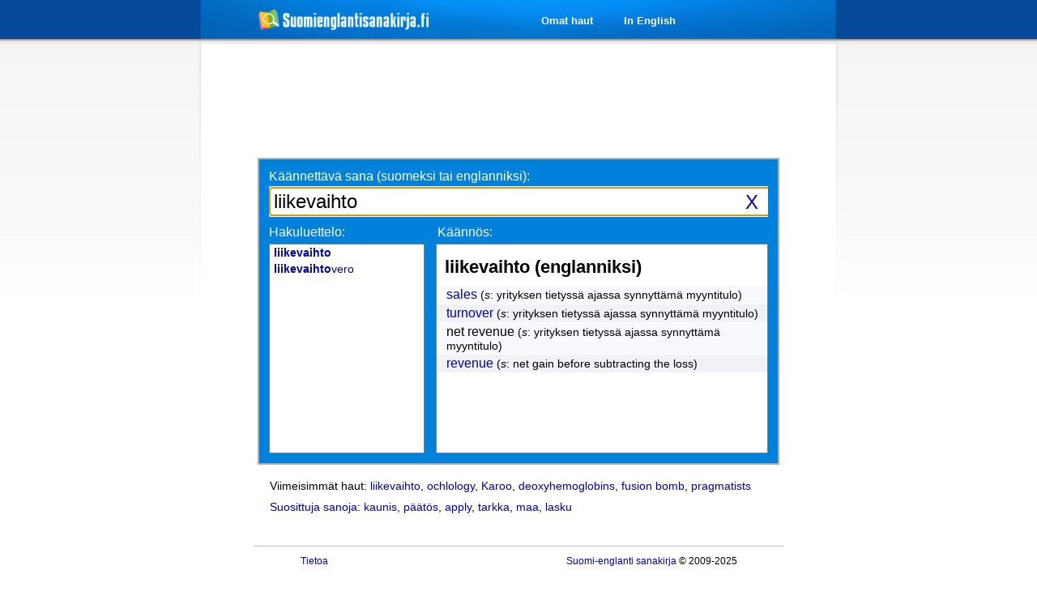

--- FILE ---
content_type: text/html; charset=utf-8
request_url: https://www.google.com/recaptcha/api2/aframe
body_size: 267
content:
<!DOCTYPE HTML><html><head><meta http-equiv="content-type" content="text/html; charset=UTF-8"></head><body><script nonce="EUuDjM0y9cO2TdoLxHtrXw">/** Anti-fraud and anti-abuse applications only. See google.com/recaptcha */ try{var clients={'sodar':'https://pagead2.googlesyndication.com/pagead/sodar?'};window.addEventListener("message",function(a){try{if(a.source===window.parent){var b=JSON.parse(a.data);var c=clients[b['id']];if(c){var d=document.createElement('img');d.src=c+b['params']+'&rc='+(localStorage.getItem("rc::a")?sessionStorage.getItem("rc::b"):"");window.document.body.appendChild(d);sessionStorage.setItem("rc::e",parseInt(sessionStorage.getItem("rc::e")||0)+1);localStorage.setItem("rc::h",'1766695336760');}}}catch(b){}});window.parent.postMessage("_grecaptcha_ready", "*");}catch(b){}</script></body></html>

--- FILE ---
content_type: application/x-javascript
request_url: https://www.suomienglantisanakirja.fi/js/ads.js
body_size: 34
content:
adsDisabled=false;
